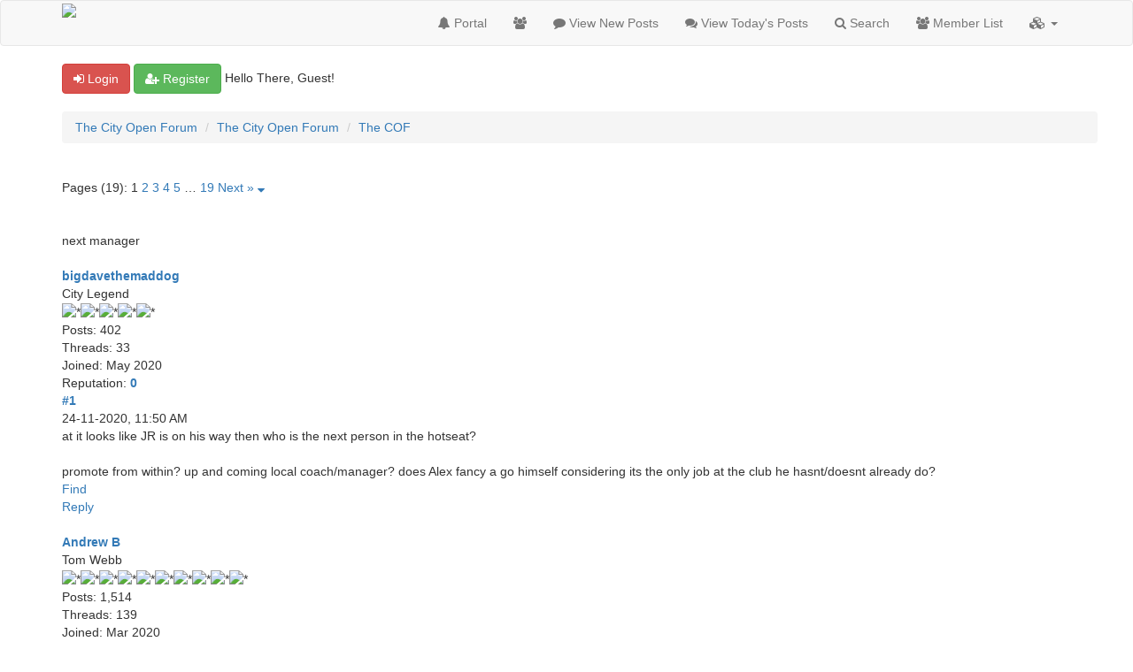

--- FILE ---
content_type: text/html; charset=UTF-8
request_url: http://thecityopenforum.co.uk/showthread.php?mode=linear&tid=456&pid=8488
body_size: 13856
content:
<!DOCTYPE html><!-- start: showthread -->
<html xml:lang="en" lang="en" xmlns="http://www.w3.org/1999/xhtml">
<head>
<title>next manager</title>
<!-- start: headerinclude -->
<link rel="alternate" type="application/rss+xml" title="Latest Threads (RSS 2.0)" href="https://thecityopenforum.co.uk/syndication.php" />
<link rel="alternate" type="application/atom+xml" title="Latest Threads (Atom 1.0)" href="https://thecityopenforum.co.uk/syndication.php?type=atom1.0" />
<link rel="shortcut icon" href="/favicon.ico" />
<meta http-equiv="Content-Type" content="text/html; charset=UTF-8" />
<meta name="viewport" content="width=device-width, initial-scale=1" />

<script type="text/javascript" src="https://thecityopenforum.co.uk/jscripts/jquery.js?ver=1821"></script>
<script type="text/javascript" src="https://maxcdn.bootstrapcdn.com/bootstrap/3.3.7/js/bootstrap.min.js"></script>
<script type="text/javascript" src="https://thecityopenforum.co.uk/jscripts/jquery.plugins.min.js?ver=1821"></script>
<script type="text/javascript" src="https://thecityopenforum.co.uk/jscripts/general.js?ver=1821"></script>
<script type="text/javascript" src="https://thecityopenforum.co.uk/images/js/tooltip.js"></script>

<link rel="stylesheet" href="https://maxcdn.bootstrapcdn.com/bootstrap/3.3.7/css/bootstrap.min.css" />
<link href='https://fonts.googleapis.com/css?family=Droid+Sans' rel='stylesheet' type='text/css' />
<link rel="stylesheet" href="https://maxcdn.bootstrapcdn.com/font-awesome/4.7.0/css/font-awesome.min.css" />

<link type="text/css" rel="stylesheet" href="https://thecityopenforum.co.uk/cache/themes/theme4/global.css?t=1583357563" />
<link type="text/css" rel="stylesheet" href="https://thecityopenforum.co.uk/cache/themes/theme4/css3.css?t=1583357563" />
<link type="text/css" rel="stylesheet" href="https://thecityopenforum.co.uk/cache/themes/theme4/responsive.css?t=1583357563" />
<link type="text/css" rel="stylesheet" href="https://thecityopenforum.co.uk/cache/themes/theme4/star_ratings.css?t=1583357563" />
<link type="text/css" rel="stylesheet" href="https://thecityopenforum.co.uk/cache/themes/theme4/showthread.css?t=1583357563" />
<link type="text/css" rel="stylesheet" href="https://thecityopenforum.co.uk/cache/themes/theme4/yellow.css?t=1583357563" />




<script type="text/javascript">
jQuery(document).on('click', '.panel-heading span.clickable', function(e){
    var jQuerythis = jQuery(this);
	if(!jQuerythis.hasClass('panel-collapsed')) {
		jQuerythis.parents('.panel').find('.panel-body').slideUp();
		jQuerythis.addClass('panel-collapsed');
		jQuerythis.find('i').removeClass('glyphicon-chevron-up').addClass('glyphicon-chevron-down');
	} else {
		jQuerythis.parents('.panel').find('.panel-body').slideDown();
		jQuerythis.removeClass('panel-collapsed');
		jQuerythis.find('i').removeClass('glyphicon-chevron-down').addClass('glyphicon-chevron-up');
	}
})
</script>




<script type="text/javascript">
	lang.unknown_error = "An unknown error has occurred.";

	lang.select2_match = "One result is available, press enter to select it.";
	lang.select2_matches = "{1} results are available, use up and down arrow keys to navigate.";
	lang.select2_nomatches = "No matches found";
	lang.select2_inputtooshort_single = "Please enter one or more character";
	lang.select2_inputtooshort_plural = "Please enter {1} or more characters";
	lang.select2_inputtoolong_single = "Please delete one character";
	lang.select2_inputtoolong_plural = "Please delete {1} characters";
	lang.select2_selectiontoobig_single = "You can only select one item";
	lang.select2_selectiontoobig_plural = "You can only select {1} items";
	lang.select2_loadmore = "Loading more results&hellip;";
	lang.select2_searching = "Searching&hellip;";
	
	var templates = {
		modal: '<div class=\"modal\">\
	<div style=\"overflow-y: auto; max-height: 400px;\">\
		<table border=\"0\" cellspacing=\"0\" cellpadding=\"5\" class=\"tborder\">\
			<tr>\
				<td class=\"thead\"><strong>__title__</strong></td>\
			</tr>\
			<tr>\
				<td class=\"trow1\">__message__</td>\
			</tr>\
			<tr>\
				<td class=\"tfoot\">\
					<div style=\"text-align: center\" class=\"modal_buttons\">__buttons__</div>\
				</td>\
			</tr>\
		</table>\
	</div>\
</div>',
		modal_button: '<input type=\"submit\" class=\"button\" value=\"__title__\"/>&nbsp;'
	};
	
	var cookieSecureFlag = "0";
	var cookieDomain = ".thecityopenforum.co.uk";
	var cookiePath = "/";
	var cookiePrefix = "";
	var deleteevent_confirm = "Are you sure you want to delete this event?";
	var removeattach_confirm = "Are you sure you want to remove the selected attachment from this post?";
	var loading_text = 'Loading. <br />Please Wait&hellip;';
	var saving_changes = 'Saving changes&hellip;';
	var use_xmlhttprequest = "1";
	var my_post_key = "0bd8e9fbbadc0ff0f57bc3b0e21b39d8";
	var rootpath = "https://thecityopenforum.co.uk";
	var imagepath = "https://thecityopenforum.co.uk/images";
  	var yes_confirm = "Yes";
	var no_confirm = "No";
	var MyBBEditor = null;
	var spinner_image = "https://thecityopenforum.co.uk/images/spinner.gif";
	var spinner = "<img src='" + spinner_image +"' alt='' />";
	var modal_zindex = 9999;
</script>
<!-- end: headerinclude -->
<script>
<!--
	var quickdelete_confirm = "Are you sure you want to delete this post?";
	var quickrestore_confirm = "Are you sure you want to restore this post?";
	var allowEditReason = "1";
	lang.save_changes = "Save Changes";
	lang.cancel_edit = "Cancel Edit";
	lang.quick_edit_update_error = "There was an error editing your reply:";
	lang.quick_reply_post_error = "There was an error posting your reply:";
	lang.quick_delete_error = "There was an error deleting your reply:";
	lang.quick_delete_success = "The post was deleted successfully.";
	lang.quick_delete_thread_success = "The thread was deleted successfully.";
	lang.quick_restore_error = "There was an error restoring your reply:";
	lang.quick_restore_success = "The post was restored successfully.";
	lang.editreason = "Edit Reason";
// -->
</script>
<!-- jeditable (jquery) -->
<script src="https://thecityopenforum.co.uk/jscripts/report.js?ver=1820"></script>
<script src="https://thecityopenforum.co.uk/jscripts/jeditable/jeditable.min.js"></script>
<script src="https://thecityopenforum.co.uk/jscripts/thread.js?ver=1822"></script>
</head>
<body>
	<!-- start: header -->
<header>
<div class="navbar navbar-default">
     <div class="container">
          <div class="navbar-header">
               <button type="button" class="navbar-toggle" data-toggle="collapse" data-target=".navbar-ex1-collapse" aria-label="">
               <span class="icon-bar"></span>
               <span class="icon-bar"></span>
               <span class="icon-bar"></span> 
               </button>
			  
			  <div class="navbar-header scaleimages">
				  <!--<a class="navbar-brand" href="https://thecityopenforum.co.uk">BootBB</a>-->
				  <a class="" href="https://thecityopenforum.co.uk/"><img src="https://thecityopenforum.co.uk/images/City_Open_Forum_Yellow_and_Red.png" /></a>
			  
			  </div>
          </div>
          <div class="collapse navbar-collapse navbar-ex1-collapse">
			  <ul class="nav navbar-nav navbar-right">
				  <li id="nav-portal"><a href="https://thecityopenforum.co.uk/portal.php"><i class="fa fa-bell"></i> Portal</a></li>
               <li id="nav-forums"><a href="https://thecityopenforum.co.uk/index.php"><i class="fa fa-group"></i> </a></li>
				<li><a href="https://thecityopenforum.co.uk/search.php?action=getnew"><i class="fa fa-comment"></i> View New Posts</a></li>
            	<li><a href="https://thecityopenforum.co.uk/search.php?action=getdaily"><i class="fa fa-comments"></i> View Today's Posts</a></li>
               <li id="nav-search"><a href="https://thecityopenforum.co.uk/search.php"><i class="fa fa-search"></i> Search</a></li>
               <li id="nav-member"><a href="https://thecityopenforum.co.uk/memberlist.php"><i class="fa fa-users"></i> Member List</a></li>
				  
<li class="dropdown">
          <a href="#" class="dropdown-toggle" data-toggle="dropdown" role="button" aria-expanded="false"><i class="fa fa-cubes"></i>  <span class="caret"></span></a>
          <ul class="dropdown-menu" role="menu">
			  <li id="nav-help"><a href="https://thecityopenforum.co.uk/misc.php?action=help"><i class="fa fa-life-bouy"></i> Help</a></li>
			  <li class="divider"></li>
			  <li id="nav-calendar"><a href="https://thecityopenforum.co.uk/calendar.php"><i class="fa fa-calendar"></i> Calendar</a></li>
          </ul>
</li> 
</ul>
  
          </div>
     </div>
</div>
</header>


<div id="container">
	<a name="top" id="top"></a>
		<div id="header">
			<div id="panel">
				<div class="upper">
					<div class="container">

						<!-- start: header_welcomeblock_guest -->
<span><a href="https://thecityopenforum.co.uk/member.php?action=login" onclick="$('#quick_login').modal({ fadeDuration: 250, keepelement: true }); return false;" class="login btn btn-danger" style="color: #fff;"><i class="fa fa-sign-in"></i> Login</a> <a href="https://thecityopenforum.co.uk/member.php?action=register" class="register btn btn-success" style="color: #fff;"><i class="fa fa-user-plus"></i> Register</a></span>

<span class="float_right hidden-xs">Hello There, Guest!</span>

<br class="clearfix" />
	

				<div class="modal" id="quick_login" style="display: none;">
					<form method="post" action="https://thecityopenforum.co.uk/member.php">
						<input name="my_post_key" type="hidden" value="0bd8e9fbbadc0ff0f57bc3b0e21b39d8" />
						<input name="action" type="hidden" value="do_login" />
						<input name="url" type="hidden" value="" />
						<input name="quick_login" type="hidden" value="1" />
						<table width="100%" cellspacing="0" cellpadding="0" border="0" class="tborder">
							<tr>
								<td class="thead" colspan="2"><strong>Login</strong></td>
							</tr>
							<tr>
								<td class="trow1" width="25%"><strong>Username:</strong></td>
								<td class="trow1"><input name="quick_username" id="quick_login_username" type="text" value="" class="textbox initial_focus" /></td>
							</tr>
							<tr>
								<td class="trow2"><strong>Password:</strong></td>
								<td class="trow2">
									<input name="quick_password" id="quick_login_password" type="password" value="" class="textbox" /> <a href="https://thecityopenforum.co.uk/member.php?action=lostpw" class="lost_password">Lost Password?</a>
								</td>
							</tr>
							<tr>
								<td class="trow1">&nbsp;</td>
								<td class="trow1 remember_me">
									<input name="quick_remember" id="quick_login_remember" type="checkbox" value="yes" class="checkbox" checked="checked" />
									<label for="quick_login_remember">Remember me</label>
								</td>
							</tr>
							<tr>
								<td class="trow2" colspan="2">
									<div align="center"><input name="submit" type="submit" class="button" value="Login" /></div>
								</td>
							</tr>
						</table>
					</form>
				</div>
				<script type="text/javascript">
					$("#quick_login input[name='url']").val($(location).attr('href'));
				</script>
<!-- end: header_welcomeblock_guest -->
					
					</div>
			</div>
			</div>
	</div>
			</div>
               
				   
                <main class="container">
				<br />
                 <!-- start: nav -->
<ol class="breadcrumb container"><!-- start: nav_bit -->
<li><a href="https://thecityopenforum.co.uk/index.php">The City Open Forum</a></li>
<!-- end: nav_bit --><!-- start: nav_bit -->
<li><a href="forumdisplay.php?fid=1">The City Open Forum</a></li>
<!-- end: nav_bit --><!-- start: nav_bit -->
<li><a href="forumdisplay.php?fid=2&amp;page=91">The COF</a></li>
<!-- end: nav_bit --><!-- start: nav_sep_active -->

<!-- end: nav_sep_active --></ol>
<!-- end: nav -->
				
				
				
				
				
				
<!-- end: header -->
	
	
	<div class="float_left">
		<!-- start: multipage -->
<div class="pagination">
<span class="pages">Pages (19):</span>
<!-- start: multipage_page_current -->
 <span class="pagination_current">1</span>
<!-- end: multipage_page_current --><!-- start: multipage_page -->
<a href="showthread.php?tid=456&amp;page=2" class="pagination_page">2</a>
<!-- end: multipage_page --><!-- start: multipage_page -->
<a href="showthread.php?tid=456&amp;page=3" class="pagination_page">3</a>
<!-- end: multipage_page --><!-- start: multipage_page -->
<a href="showthread.php?tid=456&amp;page=4" class="pagination_page">4</a>
<!-- end: multipage_page --><!-- start: multipage_page -->
<a href="showthread.php?tid=456&amp;page=5" class="pagination_page">5</a>
<!-- end: multipage_page --><!-- start: multipage_end -->
&hellip;  <a href="showthread.php?tid=456&amp;page=19" class="pagination_last">19</a>
<!-- end: multipage_end --><!-- start: multipage_nextpage -->
<a href="showthread.php?tid=456&amp;page=2" class="pagination_next">Next &raquo;</a>
<!-- end: multipage_nextpage --><!-- start: multipage_jump_page -->
<div class="popup_menu drop_go_page" style="display: none;">
	<form action="showthread.php?tid=456" method="post">
		<label>Jump to page:</label> <input type="text" class="textbox" name="page" value="1" size="4" />
		<input type="submit" class="button" value="Go" />
	</form>
</div>
<a href="javascript:;" class="go_page" title="Jump to page"><i class="fa fa-sort-down"></i></a>&nbsp;
<script type="text/javascript">
	var go_page = 'go_page_' + $(".go_page").length;
	$(".go_page").last().attr('id', go_page);
	$(".drop_go_page").last().attr('id', go_page + '_popup');
	$('#' + go_page).popupMenu(false).on('click', function() {
		var drop_go_page = $(this).prev('.drop_go_page');
		if (drop_go_page.is(':visible')) {
			drop_go_page.find('.textbox').trigger('focus');
		}
	});
</script>
<!-- end: multipage_jump_page -->
</div>
<!-- end: multipage -->
	</div>
	<div class="float_right">
		
	</div>
	<br class="clear" />
	<div class="tborder tfixed clear">
		<div class="thead">
				<div class="float_right">
					<span class="smalltext"><a href="javascript:void(0)" id="thread_modes"></a></span>
				</div>
				
					next manager
			</div>
	</div>
<div id="posts_container">
	<div id="posts">
		<!-- start: postbit -->

<a id="pid8488"></a>
<div class="post " style="" id="post_8488">
<div class="post_author">
	<!-- start: postbit_avatar -->
<div class="postbit_avatar author_avatar"><a href="member.php?action=profile&amp;uid=156"><img src="https://thecityopenforum.co.uk/images/default_avatar.png" alt="" width="80" height="80" /></a></div>
<!-- end: postbit_avatar -->
	<div class="author_information">
			<strong><span class="largetext"><a href="https://thecityopenforum.co.uk/member.php?action=profile&amp;uid=156">bigdavethemaddog</a></span></strong> <!-- start: postbit_offline -->
<span class="online_status status_offline" title="Offline"></span>
<!-- end: postbit_offline --><br />
			<span class="smalltext">
				City Legend<br />
				<span class="postbit_userstars"><img src="https://thecityopenforum.co.uk/images/star.png" alt="*" /><img src="https://thecityopenforum.co.uk/images/star.png" alt="*" /><img src="https://thecityopenforum.co.uk/images/star.png" alt="*" /><img src="https://thecityopenforum.co.uk/images/star.png" alt="*" /><img src="https://thecityopenforum.co.uk/images/star.png" alt="*" /><br /></span>
				
			</span>
	</div>
	<div class="author_statistics">
		<!-- start: postbit_author_user -->
	Posts: 402<br />
	Threads: 33<br />
	Joined: May 2020
	<!-- start: postbit_reputation -->
<br />Reputation: <!-- start: postbit_reputation_formatted_link -->
<a href="reputation.php?uid=156"><strong class="reputation_neutral">0</strong></a>
<!-- end: postbit_reputation_formatted_link -->
<!-- end: postbit_reputation --><br />
<!-- end: postbit_author_user -->
		<span class="smalltext"></span>
	</div>
</div>
<div class="post_content">
	<div class="post_head">
		<!-- start: postbit_posturl -->
<div class="float_right" style="vertical-align: top">
<strong><a href="showthread.php?tid=456&amp;pid=8488#pid8488" title="next manager">#1</a></strong>

</div>
<!-- end: postbit_posturl -->
		
		<h1 aria-label="Post: 1 by bigdavethemaddog" style="display:inline;font-size:9px;"><!-- helps navigation for screen readers --></h1>
		<span class="post_date">24-11-2020, 11:50 AM </span>
		
	</div>
	<div class="post_body scaleimages" id="pid_8488">
		at it looks like JR is on his way then who is the next person in the hotseat?<br />
<br />
promote from within? up and coming local coach/manager? does Alex fancy a go himself considering its the only job at the club he hasnt/doesnt already do?

	</div>
	
	
	<div class="post_meta" id="post_meta_8488">
		
		<div class="post_edit align_right smalltext float_right" id="edited_by_8488"></div>
	</div>
	
	
</div>
<div class="post_controls">
	<div class="postbit_buttons author_buttons float_left">
		<!-- start: postbit_find -->
<a href="search.php?action=finduser&amp;uid=156" title="Find all posts by this user" class="postbit_find"><span>Find</span></a>
<!-- end: postbit_find -->
	</div>
	<div class="postbit_buttons post_management_buttons float_right">
		<!-- start: postbit_quote -->
<a href="newreply.php?tid=456&amp;replyto=8488" title="Quote this message in a reply" class="postbit_quote postbit_mirage"><span>Reply</span></a>
<!-- end: postbit_quote -->
	</div>
</div>
</div>
<!-- end: postbit --><!-- start: postbit -->

<a id="pid8492"></a>
<div class="post " style="" id="post_8492">
<div class="post_author">
	<!-- start: postbit_avatar -->
<div class="postbit_avatar author_avatar"><a href="member.php?action=profile&amp;uid=7"><img src="https://thecityopenforum.co.uk/uploads/avatars/avatar_7.jpg?dateline=1609698755" alt="" width="80" height="69" /></a></div>
<!-- end: postbit_avatar -->
	<div class="author_information">
			<strong><span class="largetext"><a href="https://thecityopenforum.co.uk/member.php?action=profile&amp;uid=7">Andrew B</a></span></strong> <!-- start: postbit_offline -->
<span class="online_status status_offline" title="Offline"></span>
<!-- end: postbit_offline --><br />
			<span class="smalltext">
				Tom Webb<br />
				<span class="postbit_userstars"><img src="https://thecityopenforum.co.uk/images/star.png" alt="*" /><img src="https://thecityopenforum.co.uk/images/star.png" alt="*" /><img src="https://thecityopenforum.co.uk/images/star.png" alt="*" /><img src="https://thecityopenforum.co.uk/images/star.png" alt="*" /><img src="https://thecityopenforum.co.uk/images/star.png" alt="*" /><img src="https://thecityopenforum.co.uk/images/star.png" alt="*" /><img src="https://thecityopenforum.co.uk/images/star.png" alt="*" /><img src="https://thecityopenforum.co.uk/images/star.png" alt="*" /><img src="https://thecityopenforum.co.uk/images/star.png" alt="*" /><img src="https://thecityopenforum.co.uk/images/star.png" alt="*" /><br /></span>
				
			</span>
	</div>
	<div class="author_statistics">
		<!-- start: postbit_author_user -->
	Posts: 1,514<br />
	Threads: 139<br />
	Joined: Mar 2020
	<!-- start: postbit_reputation -->
<br />Reputation: <!-- start: postbit_reputation_formatted_link -->
<a href="reputation.php?uid=7"><strong class="reputation_neutral">0</strong></a>
<!-- end: postbit_reputation_formatted_link -->
<!-- end: postbit_reputation --><br />
<!-- end: postbit_author_user -->
		<span class="smalltext"></span>
	</div>
</div>
<div class="post_content">
	<div class="post_head">
		<!-- start: postbit_posturl -->
<div class="float_right" style="vertical-align: top">
<strong><a href="showthread.php?tid=456&amp;pid=8492#pid8492" title="RE: next manager">#2</a></strong>

</div>
<!-- end: postbit_posturl -->
		
		<h1 aria-label="Post: 2 by Andrew B" style="display:inline;font-size:9px;"><!-- helps navigation for screen readers --></h1>
		<span class="post_date">24-11-2020, 12:05 PM </span>
		
	</div>
	<div class="post_body scaleimages" id="pid_8492">
		As I wrote on other thread, Steve Coterill. Did well at C********m, managed Championship Clubs. Been in bad health, now wants to get back into football. Must have quite a few contacts.<br />
   Likes developing young players. If we could afford him/if he would be interested.

	</div>
	
	<!-- start: postbit_signature -->
<div class="postbit_signature signature scaleimages">
<hr />Andrew Adebowale, Hannah, Hoskins, Kirkup, Mainwaring, Tucker, Wollen.<br />
 Danny ANDREW, Jake ANDREWS.
</div>
<!-- end: postbit_signature -->
	<div class="post_meta" id="post_meta_8492">
		
		<div class="post_edit align_right smalltext float_right" id="edited_by_8492"></div>
	</div>
	
	
</div>
<div class="post_controls">
	<div class="postbit_buttons author_buttons float_left">
		<!-- start: postbit_find -->
<a href="search.php?action=finduser&amp;uid=7" title="Find all posts by this user" class="postbit_find"><span>Find</span></a>
<!-- end: postbit_find -->
	</div>
	<div class="postbit_buttons post_management_buttons float_right">
		<!-- start: postbit_quote -->
<a href="newreply.php?tid=456&amp;replyto=8492" title="Quote this message in a reply" class="postbit_quote postbit_mirage"><span>Reply</span></a>
<!-- end: postbit_quote -->
	</div>
</div>
</div>
<!-- end: postbit --><!-- start: postbit -->

<a id="pid8494"></a>
<div class="post " style="" id="post_8494">
<div class="post_author">
	<!-- start: postbit_avatar -->
<div class="postbit_avatar author_avatar"><a href="member.php?action=profile&amp;uid=46"><img src="https://thecityopenforum.co.uk/uploads/avatars/avatar_46.jpg?dateline=1583527736" alt="" width="59" height="80" /></a></div>
<!-- end: postbit_avatar -->
	<div class="author_information">
			<strong><span class="largetext"><a href="https://thecityopenforum.co.uk/member.php?action=profile&amp;uid=46"><s>Neil</s></a></span></strong> <!-- start: postbit_offline -->
<span class="online_status status_offline" title="Offline"></span>
<!-- end: postbit_offline --><br />
			<span class="smalltext">
				Banned<br />
				<span class="postbit_userstars"></span>
				
			</span>
	</div>
	<div class="author_statistics">
		<!-- start: postbit_author_user -->
	Posts: 7,775<br />
	Threads: 514<br />
	Joined: Mar 2020
	<br />
<!-- end: postbit_author_user -->
		<span class="smalltext"></span>
	</div>
</div>
<div class="post_content">
	<div class="post_head">
		<!-- start: postbit_posturl -->
<div class="float_right" style="vertical-align: top">
<strong><a href="showthread.php?tid=456&amp;pid=8494#pid8494" title="RE: next manager">#3</a></strong>

</div>
<!-- end: postbit_posturl -->
		
		<h1 aria-label="Post: 3 by Neil" style="display:inline;font-size:9px;"><!-- helps navigation for screen readers --></h1>
		<span class="post_date">24-11-2020, 12:22 PM </span>
		
	</div>
	<div class="post_body scaleimages" id="pid_8494">
		Needs to be someone who the players are impressed by to keep them happy.

	</div>
	
	
	<div class="post_meta" id="post_meta_8494">
		
		<div class="post_edit align_right smalltext float_right" id="edited_by_8494"></div>
	</div>
	
	
</div>
<div class="post_controls">
	<div class="postbit_buttons author_buttons float_left">
		<!-- start: postbit_find -->
<a href="search.php?action=finduser&amp;uid=46" title="Find all posts by this user" class="postbit_find"><span>Find</span></a>
<!-- end: postbit_find -->
	</div>
	<div class="postbit_buttons post_management_buttons float_right">
		<!-- start: postbit_quote -->
<a href="newreply.php?tid=456&amp;replyto=8494" title="Quote this message in a reply" class="postbit_quote postbit_mirage"><span>Reply</span></a>
<!-- end: postbit_quote -->
	</div>
</div>
</div>
<!-- end: postbit --><!-- start: postbit -->

<a id="pid8497"></a>
<div class="post " style="" id="post_8497">
<div class="post_author">
	<!-- start: postbit_avatar -->
<div class="postbit_avatar author_avatar"><a href="member.php?action=profile&amp;uid=9"><img src="https://thecityopenforum.co.uk/uploads/avatars/avatar_9.png?dateline=1584008078" alt="" width="80" height="60" /></a></div>
<!-- end: postbit_avatar -->
	<div class="author_information">
			<strong><span class="largetext"><a href="https://thecityopenforum.co.uk/member.php?action=profile&amp;uid=9">Si Robin</a></span></strong> <!-- start: postbit_offline -->
<span class="online_status status_offline" title="Offline"></span>
<!-- end: postbit_offline --><br />
			<span class="smalltext">
				City Legend<br />
				<span class="postbit_userstars"><img src="https://thecityopenforum.co.uk/images/star.png" alt="*" /><img src="https://thecityopenforum.co.uk/images/star.png" alt="*" /><img src="https://thecityopenforum.co.uk/images/star.png" alt="*" /><img src="https://thecityopenforum.co.uk/images/star.png" alt="*" /><img src="https://thecityopenforum.co.uk/images/star.png" alt="*" /><br /></span>
				
			</span>
	</div>
	<div class="author_statistics">
		<!-- start: postbit_author_user -->
	Posts: 486<br />
	Threads: 3<br />
	Joined: Mar 2020
	<!-- start: postbit_reputation -->
<br />Reputation: <!-- start: postbit_reputation_formatted_link -->
<a href="reputation.php?uid=9"><strong class="reputation_neutral">0</strong></a>
<!-- end: postbit_reputation_formatted_link -->
<!-- end: postbit_reputation --><br />
<!-- end: postbit_author_user -->
		<span class="smalltext"></span>
	</div>
</div>
<div class="post_content">
	<div class="post_head">
		<!-- start: postbit_posturl -->
<div class="float_right" style="vertical-align: top">
<strong><a href="showthread.php?tid=456&amp;pid=8497#pid8497" title="RE: next manager">#4</a></strong>

</div>
<!-- end: postbit_posturl -->
		
		<h1 aria-label="Post: 4 by Si Robin" style="display:inline;font-size:9px;"><!-- helps navigation for screen readers --></h1>
		<span class="post_date">24-11-2020, 12:58 PM </span>
		
	</div>
	<div class="post_body scaleimages" id="pid_8497">
		If you're offering more money than Bath, you could do a lot worse than Jerry Gill.  Relatively local and someone a lot of Robins fans were touting before Duff was appointed.

	</div>
	
	
	<div class="post_meta" id="post_meta_8497">
		
		<div class="post_edit align_right smalltext float_right" id="edited_by_8497"></div>
	</div>
	
	
</div>
<div class="post_controls">
	<div class="postbit_buttons author_buttons float_left">
		<!-- start: postbit_find -->
<a href="search.php?action=finduser&amp;uid=9" title="Find all posts by this user" class="postbit_find"><span>Find</span></a>
<!-- end: postbit_find -->
	</div>
	<div class="postbit_buttons post_management_buttons float_right">
		<!-- start: postbit_quote -->
<a href="newreply.php?tid=456&amp;replyto=8497" title="Quote this message in a reply" class="postbit_quote postbit_mirage"><span>Reply</span></a>
<!-- end: postbit_quote -->
	</div>
</div>
</div>
<!-- end: postbit --><!-- start: postbit -->

<a id="pid8500"></a>
<div class="post " style="" id="post_8500">
<div class="post_author">
	<!-- start: postbit_avatar -->
<div class="postbit_avatar author_avatar"><a href="member.php?action=profile&amp;uid=24"><img src="https://thecityopenforum.co.uk/images/default_avatar.png" alt="" width="80" height="80" /></a></div>
<!-- end: postbit_avatar -->
	<div class="author_information">
			<strong><span class="largetext"><a href="https://thecityopenforum.co.uk/member.php?action=profile&amp;uid=24">Citygull</a></span></strong> <!-- start: postbit_offline -->
<span class="online_status status_offline" title="Offline"></span>
<!-- end: postbit_offline --><br />
			<span class="smalltext">
				Tom Webb<br />
				<span class="postbit_userstars"><img src="https://thecityopenforum.co.uk/images/star.png" alt="*" /><img src="https://thecityopenforum.co.uk/images/star.png" alt="*" /><img src="https://thecityopenforum.co.uk/images/star.png" alt="*" /><img src="https://thecityopenforum.co.uk/images/star.png" alt="*" /><img src="https://thecityopenforum.co.uk/images/star.png" alt="*" /><img src="https://thecityopenforum.co.uk/images/star.png" alt="*" /><img src="https://thecityopenforum.co.uk/images/star.png" alt="*" /><img src="https://thecityopenforum.co.uk/images/star.png" alt="*" /><img src="https://thecityopenforum.co.uk/images/star.png" alt="*" /><img src="https://thecityopenforum.co.uk/images/star.png" alt="*" /><br /></span>
				
			</span>
	</div>
	<div class="author_statistics">
		<!-- start: postbit_author_user -->
	Posts: 1,231<br />
	Threads: 50<br />
	Joined: Mar 2020
	<!-- start: postbit_reputation -->
<br />Reputation: <!-- start: postbit_reputation_formatted_link -->
<a href="reputation.php?uid=24"><strong class="reputation_positive">2</strong></a>
<!-- end: postbit_reputation_formatted_link -->
<!-- end: postbit_reputation --><br />
<!-- end: postbit_author_user -->
		<span class="smalltext"></span>
	</div>
</div>
<div class="post_content">
	<div class="post_head">
		<!-- start: postbit_posturl -->
<div class="float_right" style="vertical-align: top">
<strong><a href="showthread.php?tid=456&amp;pid=8500#pid8500" title="RE: next manager">#5</a></strong>

</div>
<!-- end: postbit_posturl -->
		
		<h1 aria-label="Post: 5 by Citygull" style="display:inline;font-size:9px;"><!-- helps navigation for screen readers --></h1>
		<span class="post_date">24-11-2020, 01:14 PM </span>
		
	</div>
	<div class="post_body scaleimages" id="pid_8500">
		<blockquote class="mycode_quote"><cite><span> (24-11-2020, 12:22 PM)</span>Neil Wrote: <a href="https://thecityopenforum.co.uk/showthread.php?pid=8494#pid8494" class="quick_jump">&nbsp;</a></cite>Needs to be someone who the players are impressed by to keep them happy.</blockquote>Agreed. And vice-versa: last thing we want is someone who starts rebuilding the team disrupting what they've achieved so far.  Having said that, Tim Flowers doesn't seem to have found a job since Macclesfield went belly up.  Assuming Daly Gunning and Carline (and anyone else who's played under him) approved, he's be a high profile appointment.<br />
<br />
PS- it's official <a href="https://www.gloucestercityafc.com/news/james-rowe-leaves-gloucester-city/" target="_blank" rel="noopener" class="mycode_url">https://www.gloucestercityafc.com/news/j...ster-city/</a><br />
Adie Mings and Tom Webb assisting!

	</div>
	
	
	<div class="post_meta" id="post_meta_8500">
		
		<div class="post_edit align_right smalltext float_right" id="edited_by_8500"><!-- start: postbit_editedby -->
<div class="edited_post postbit_edited postbit_editedby postbit_editedpost">(This post was last modified: 24-11-2020, 01:19 PM by <a href="https://thecityopenforum.co.uk/member.php?action=profile&amp;uid=24">Citygull</a>.)</div>
<!-- end: postbit_editedby --></div>
	</div>
	
	
</div>
<div class="post_controls">
	<div class="postbit_buttons author_buttons float_left">
		<!-- start: postbit_find -->
<a href="search.php?action=finduser&amp;uid=24" title="Find all posts by this user" class="postbit_find"><span>Find</span></a>
<!-- end: postbit_find -->
	</div>
	<div class="postbit_buttons post_management_buttons float_right">
		<!-- start: postbit_quote -->
<a href="newreply.php?tid=456&amp;replyto=8500" title="Quote this message in a reply" class="postbit_quote postbit_mirage"><span>Reply</span></a>
<!-- end: postbit_quote -->
	</div>
</div>
</div>
<!-- end: postbit --><!-- start: postbit -->

<a id="pid8505"></a>
<div class="post " style="" id="post_8505">
<div class="post_author">
	<!-- start: postbit_avatar -->
<div class="postbit_avatar author_avatar"><a href="member.php?action=profile&amp;uid=157"><img src="https://thecityopenforum.co.uk/images/default_avatar.png" alt="" width="80" height="80" /></a></div>
<!-- end: postbit_avatar -->
	<div class="author_information">
			<strong><span class="largetext"><a href="https://thecityopenforum.co.uk/member.php?action=profile&amp;uid=157">Kengreen</a></span></strong> <!-- start: postbit_offline -->
<span class="online_status status_offline" title="Offline"></span>
<!-- end: postbit_offline --><br />
			<span class="smalltext">
				Tom Webb<br />
				<span class="postbit_userstars"><img src="https://thecityopenforum.co.uk/images/star.png" alt="*" /><img src="https://thecityopenforum.co.uk/images/star.png" alt="*" /><img src="https://thecityopenforum.co.uk/images/star.png" alt="*" /><img src="https://thecityopenforum.co.uk/images/star.png" alt="*" /><img src="https://thecityopenforum.co.uk/images/star.png" alt="*" /><img src="https://thecityopenforum.co.uk/images/star.png" alt="*" /><img src="https://thecityopenforum.co.uk/images/star.png" alt="*" /><img src="https://thecityopenforum.co.uk/images/star.png" alt="*" /><img src="https://thecityopenforum.co.uk/images/star.png" alt="*" /><img src="https://thecityopenforum.co.uk/images/star.png" alt="*" /><br /></span>
				
			</span>
	</div>
	<div class="author_statistics">
		<!-- start: postbit_author_user -->
	Posts: 583<br />
	Threads: 2<br />
	Joined: May 2020
	<!-- start: postbit_reputation -->
<br />Reputation: <!-- start: postbit_reputation_formatted_link -->
<a href="reputation.php?uid=157"><strong class="reputation_neutral">0</strong></a>
<!-- end: postbit_reputation_formatted_link -->
<!-- end: postbit_reputation --><br />
<!-- end: postbit_author_user -->
		<span class="smalltext"></span>
	</div>
</div>
<div class="post_content">
	<div class="post_head">
		<!-- start: postbit_posturl -->
<div class="float_right" style="vertical-align: top">
<strong><a href="showthread.php?tid=456&amp;pid=8505#pid8505" title="RE: next manager">#6</a></strong>

</div>
<!-- end: postbit_posturl -->
		
		<h1 aria-label="Post: 6 by Kengreen" style="display:inline;font-size:9px;"><!-- helps navigation for screen readers --></h1>
		<span class="post_date">24-11-2020, 01:44 PM </span>
		
	</div>
	<div class="post_body scaleimages" id="pid_8505">
		I believe Marc Richards and Chris Todd are on the shortlist.

	</div>
	
	
	<div class="post_meta" id="post_meta_8505">
		
		<div class="post_edit align_right smalltext float_right" id="edited_by_8505"></div>
	</div>
	
	
</div>
<div class="post_controls">
	<div class="postbit_buttons author_buttons float_left">
		<!-- start: postbit_find -->
<a href="search.php?action=finduser&amp;uid=157" title="Find all posts by this user" class="postbit_find"><span>Find</span></a>
<!-- end: postbit_find -->
	</div>
	<div class="postbit_buttons post_management_buttons float_right">
		<!-- start: postbit_quote -->
<a href="newreply.php?tid=456&amp;replyto=8505" title="Quote this message in a reply" class="postbit_quote postbit_mirage"><span>Reply</span></a>
<!-- end: postbit_quote -->
	</div>
</div>
</div>
<!-- end: postbit --><!-- start: postbit -->

<a id="pid8506"></a>
<div class="post " style="" id="post_8506">
<div class="post_author">
	<!-- start: postbit_avatar -->
<div class="postbit_avatar author_avatar"><a href="member.php?action=profile&amp;uid=71"><img src="https://thecityopenforum.co.uk/uploads/avatars/avatar_71.png?dateline=1737826940" alt="" width="80" height="53" /></a></div>
<!-- end: postbit_avatar -->
	<div class="author_information">
			<strong><span class="largetext"><a href="https://thecityopenforum.co.uk/member.php?action=profile&amp;uid=71">SHANDY LOVE MACHINE</a></span></strong> <!-- start: postbit_offline -->
<span class="online_status status_offline" title="Offline"></span>
<!-- end: postbit_offline --><br />
			<span class="smalltext">
				Meditation is the new medication<br />
				<span class="postbit_userstars"><img src="https://thecityopenforum.co.uk/images/star.png" alt="*" /><img src="https://thecityopenforum.co.uk/images/star.png" alt="*" /><img src="https://thecityopenforum.co.uk/images/star.png" alt="*" /><img src="https://thecityopenforum.co.uk/images/star.png" alt="*" /><img src="https://thecityopenforum.co.uk/images/star.png" alt="*" /><img src="https://thecityopenforum.co.uk/images/star.png" alt="*" /><img src="https://thecityopenforum.co.uk/images/star.png" alt="*" /><img src="https://thecityopenforum.co.uk/images/star.png" alt="*" /><img src="https://thecityopenforum.co.uk/images/star.png" alt="*" /><img src="https://thecityopenforum.co.uk/images/star.png" alt="*" /><br /></span>
				
			</span>
	</div>
	<div class="author_statistics">
		<!-- start: postbit_author_user -->
	Posts: 2,201<br />
	Threads: 45<br />
	Joined: Mar 2020
	<!-- start: postbit_reputation -->
<br />Reputation: <!-- start: postbit_reputation_formatted_link -->
<a href="reputation.php?uid=71"><strong class="reputation_positive">3</strong></a>
<!-- end: postbit_reputation_formatted_link -->
<!-- end: postbit_reputation --><br />
<!-- end: postbit_author_user -->
		<span class="smalltext"></span>
	</div>
</div>
<div class="post_content">
	<div class="post_head">
		<!-- start: postbit_posturl -->
<div class="float_right" style="vertical-align: top">
<strong><a href="showthread.php?tid=456&amp;pid=8506#pid8506" title="RE: next manager">#7</a></strong>

</div>
<!-- end: postbit_posturl -->
		
		<h1 aria-label="Post: 7 by SHANDY LOVE MACHINE" style="display:inline;font-size:9px;"><!-- helps navigation for screen readers --></h1>
		<span class="post_date">24-11-2020, 01:47 PM </span>
		
	</div>
	<div class="post_body scaleimages" id="pid_8506">
		I don't think Cotterill would ever come here. He'd think we were beneath him, and even if he saw this as a challenge why would he want to risk a reputation after having earned his stripes and secured higher level management. He would never want to tarnish his deity status at the Robins either.<br />
<br />
Mark Yates, on the other hand, might be more interested

	</div>
	
	<!-- start: postbit_signature -->
<div class="postbit_signature signature scaleimages">
<hr /><span style="color: #ffff44;" class="mycode_color"><span style="font-size: xx-small;" class="mycode_size">Bloody hell, you've got good eyesight!</span></span>
</div>
<!-- end: postbit_signature -->
	<div class="post_meta" id="post_meta_8506">
		
		<div class="post_edit align_right smalltext float_right" id="edited_by_8506"></div>
	</div>
	
	
</div>
<div class="post_controls">
	<div class="postbit_buttons author_buttons float_left">
		<!-- start: postbit_find -->
<a href="search.php?action=finduser&amp;uid=71" title="Find all posts by this user" class="postbit_find"><span>Find</span></a>
<!-- end: postbit_find -->
	</div>
	<div class="postbit_buttons post_management_buttons float_right">
		<!-- start: postbit_quote -->
<a href="newreply.php?tid=456&amp;replyto=8506" title="Quote this message in a reply" class="postbit_quote postbit_mirage"><span>Reply</span></a>
<!-- end: postbit_quote -->
	</div>
</div>
</div>
<!-- end: postbit --><!-- start: postbit -->

<a id="pid8513"></a>
<div class="post " style="" id="post_8513">
<div class="post_author">
	<!-- start: postbit_avatar -->
<div class="postbit_avatar author_avatar"><a href="member.php?action=profile&amp;uid=12"><img src="https://thecityopenforum.co.uk/images/default_avatar.png" alt="" width="80" height="80" /></a></div>
<!-- end: postbit_avatar -->
	<div class="author_information">
			<strong><span class="largetext"><a href="https://thecityopenforum.co.uk/member.php?action=profile&amp;uid=12">Prorsum Semper</a></span></strong> <!-- start: postbit_offline -->
<span class="online_status status_offline" title="Offline"></span>
<!-- end: postbit_offline --><br />
			<span class="smalltext">
				Tom Webb<br />
				<span class="postbit_userstars"><img src="https://thecityopenforum.co.uk/images/star.png" alt="*" /><img src="https://thecityopenforum.co.uk/images/star.png" alt="*" /><img src="https://thecityopenforum.co.uk/images/star.png" alt="*" /><img src="https://thecityopenforum.co.uk/images/star.png" alt="*" /><img src="https://thecityopenforum.co.uk/images/star.png" alt="*" /><img src="https://thecityopenforum.co.uk/images/star.png" alt="*" /><img src="https://thecityopenforum.co.uk/images/star.png" alt="*" /><img src="https://thecityopenforum.co.uk/images/star.png" alt="*" /><img src="https://thecityopenforum.co.uk/images/star.png" alt="*" /><img src="https://thecityopenforum.co.uk/images/star.png" alt="*" /><br /></span>
				
			</span>
	</div>
	<div class="author_statistics">
		<!-- start: postbit_author_user -->
	Posts: 2,462<br />
	Threads: 85<br />
	Joined: Mar 2020
	<!-- start: postbit_reputation -->
<br />Reputation: <!-- start: postbit_reputation_formatted_link -->
<a href="reputation.php?uid=12"><strong class="reputation_positive">1</strong></a>
<!-- end: postbit_reputation_formatted_link -->
<!-- end: postbit_reputation --><br />
<!-- end: postbit_author_user -->
		<span class="smalltext"></span>
	</div>
</div>
<div class="post_content">
	<div class="post_head">
		<!-- start: postbit_posturl -->
<div class="float_right" style="vertical-align: top">
<strong><a href="showthread.php?tid=456&amp;pid=8513#pid8513" title="RE: next manager">#8</a></strong>

</div>
<!-- end: postbit_posturl -->
		
		<h1 aria-label="Post: 8 by Prorsum Semper" style="display:inline;font-size:9px;"><!-- helps navigation for screen readers --></h1>
		<span class="post_date">24-11-2020, 02:43 PM </span>
		
	</div>
	<div class="post_body scaleimages" id="pid_8513">
		<blockquote class="mycode_quote"><cite><span> (24-11-2020, 12:58 PM)</span>Si Robin Wrote: <a href="https://thecityopenforum.co.uk/showthread.php?pid=8497#pid8497" class="quick_jump">&nbsp;</a></cite>If you're offering more money than Bath, you could do a lot worse than Jerry Gill.  Relatively local and someone a lot of Robins fans were touting before Duff was appointed.</blockquote>Bath are second bottom, no thanks!!

	</div>
	
	
	<div class="post_meta" id="post_meta_8513">
		
		<div class="post_edit align_right smalltext float_right" id="edited_by_8513"></div>
	</div>
	
	
</div>
<div class="post_controls">
	<div class="postbit_buttons author_buttons float_left">
		<!-- start: postbit_find -->
<a href="search.php?action=finduser&amp;uid=12" title="Find all posts by this user" class="postbit_find"><span>Find</span></a>
<!-- end: postbit_find -->
	</div>
	<div class="postbit_buttons post_management_buttons float_right">
		<!-- start: postbit_quote -->
<a href="newreply.php?tid=456&amp;replyto=8513" title="Quote this message in a reply" class="postbit_quote postbit_mirage"><span>Reply</span></a>
<!-- end: postbit_quote -->
	</div>
</div>
</div>
<!-- end: postbit --><!-- start: postbit -->

<a id="pid8514"></a>
<div class="post " style="" id="post_8514">
<div class="post_author">
	<!-- start: postbit_avatar -->
<div class="postbit_avatar author_avatar"><a href="member.php?action=profile&amp;uid=19"><img src="https://thecityopenforum.co.uk/uploads/avatars/avatar_19.jpeg?dateline=1584519752" alt="" width="80" height="74" /></a></div>
<!-- end: postbit_avatar -->
	<div class="author_information">
			<strong><span class="largetext"><a href="https://thecityopenforum.co.uk/member.php?action=profile&amp;uid=19">OldDirtyGlasses</a></span></strong> <!-- start: postbit_offline -->
<span class="online_status status_offline" title="Offline"></span>
<!-- end: postbit_offline --><br />
			<span class="smalltext">
				Tom Webb<br />
				<span class="postbit_userstars"><img src="https://thecityopenforum.co.uk/images/star.png" alt="*" /><img src="https://thecityopenforum.co.uk/images/star.png" alt="*" /><img src="https://thecityopenforum.co.uk/images/star.png" alt="*" /><img src="https://thecityopenforum.co.uk/images/star.png" alt="*" /><img src="https://thecityopenforum.co.uk/images/star.png" alt="*" /><img src="https://thecityopenforum.co.uk/images/star.png" alt="*" /><img src="https://thecityopenforum.co.uk/images/star.png" alt="*" /><img src="https://thecityopenforum.co.uk/images/star.png" alt="*" /><img src="https://thecityopenforum.co.uk/images/star.png" alt="*" /><img src="https://thecityopenforum.co.uk/images/star.png" alt="*" /><br /></span>
				
			</span>
	</div>
	<div class="author_statistics">
		<!-- start: postbit_author_user -->
	Posts: 1,830<br />
	Threads: 61<br />
	Joined: Mar 2020
	<!-- start: postbit_reputation -->
<br />Reputation: <!-- start: postbit_reputation_formatted_link -->
<a href="reputation.php?uid=19"><strong class="reputation_neutral">0</strong></a>
<!-- end: postbit_reputation_formatted_link -->
<!-- end: postbit_reputation --><br />
<!-- end: postbit_author_user -->
		<span class="smalltext"></span>
	</div>
</div>
<div class="post_content">
	<div class="post_head">
		<!-- start: postbit_posturl -->
<div class="float_right" style="vertical-align: top">
<strong><a href="showthread.php?tid=456&amp;pid=8514#pid8514" title="RE: next manager">#9</a></strong>

</div>
<!-- end: postbit_posturl -->
		
		<h1 aria-label="Post: 9 by OldDirtyGlasses" style="display:inline;font-size:9px;"><!-- helps navigation for screen readers --></h1>
		<span class="post_date">24-11-2020, 02:44 PM </span>
		
	</div>
	<div class="post_body scaleimages" id="pid_8514">
		<blockquote class="mycode_quote"><cite>Citygull Wrote:</cite>Agreed. And vice-versa: last thing we want is someone who starts rebuilding the team disrupting what they've achieved so far.  Having said that, Tim Flowers doesn't seem to have found a job since Macclesfield went belly up.  Assuming Daly Gunning and Carline (and anyone else who's played under him) approved, he's be a high profile appointment.<br />
<br />
PS- it's official <a href="https://www.gloucestercityafc.com/news/james-rowe-leaves-gloucester-city/" target="_blank" rel="noopener" class="mycode_url">https://www.gloucestercityafc.com/news/j...ster-city/</a><br />
Adie Mings and Tom Webb assisting!</blockquote>Good shout with Tim Flowers, him &amp; Jake Cole as a team- keepers union.<br />
Mingsy again showing why he should be DoF.

	</div>
	
	
	<div class="post_meta" id="post_meta_8514">
		
		<div class="post_edit align_right smalltext float_right" id="edited_by_8514"></div>
	</div>
	
	
</div>
<div class="post_controls">
	<div class="postbit_buttons author_buttons float_left">
		<!-- start: postbit_find -->
<a href="search.php?action=finduser&amp;uid=19" title="Find all posts by this user" class="postbit_find"><span>Find</span></a>
<!-- end: postbit_find -->
	</div>
	<div class="postbit_buttons post_management_buttons float_right">
		<!-- start: postbit_quote -->
<a href="newreply.php?tid=456&amp;replyto=8514" title="Quote this message in a reply" class="postbit_quote postbit_mirage"><span>Reply</span></a>
<!-- end: postbit_quote -->
	</div>
</div>
</div>
<!-- end: postbit --><!-- start: postbit -->

<a id="pid8515"></a>
<div class="post " style="" id="post_8515">
<div class="post_author">
	<!-- start: postbit_avatar -->
<div class="postbit_avatar author_avatar"><a href="member.php?action=profile&amp;uid=12"><img src="https://thecityopenforum.co.uk/images/default_avatar.png" alt="" width="80" height="80" /></a></div>
<!-- end: postbit_avatar -->
	<div class="author_information">
			<strong><span class="largetext"><a href="https://thecityopenforum.co.uk/member.php?action=profile&amp;uid=12">Prorsum Semper</a></span></strong> <!-- start: postbit_offline -->
<span class="online_status status_offline" title="Offline"></span>
<!-- end: postbit_offline --><br />
			<span class="smalltext">
				Tom Webb<br />
				<span class="postbit_userstars"><img src="https://thecityopenforum.co.uk/images/star.png" alt="*" /><img src="https://thecityopenforum.co.uk/images/star.png" alt="*" /><img src="https://thecityopenforum.co.uk/images/star.png" alt="*" /><img src="https://thecityopenforum.co.uk/images/star.png" alt="*" /><img src="https://thecityopenforum.co.uk/images/star.png" alt="*" /><img src="https://thecityopenforum.co.uk/images/star.png" alt="*" /><img src="https://thecityopenforum.co.uk/images/star.png" alt="*" /><img src="https://thecityopenforum.co.uk/images/star.png" alt="*" /><img src="https://thecityopenforum.co.uk/images/star.png" alt="*" /><img src="https://thecityopenforum.co.uk/images/star.png" alt="*" /><br /></span>
				
			</span>
	</div>
	<div class="author_statistics">
		<!-- start: postbit_author_user -->
	Posts: 2,462<br />
	Threads: 85<br />
	Joined: Mar 2020
	<!-- start: postbit_reputation -->
<br />Reputation: <!-- start: postbit_reputation_formatted_link -->
<a href="reputation.php?uid=12"><strong class="reputation_positive">1</strong></a>
<!-- end: postbit_reputation_formatted_link -->
<!-- end: postbit_reputation --><br />
<!-- end: postbit_author_user -->
		<span class="smalltext"></span>
	</div>
</div>
<div class="post_content">
	<div class="post_head">
		<!-- start: postbit_posturl -->
<div class="float_right" style="vertical-align: top">
<strong><a href="showthread.php?tid=456&amp;pid=8515#pid8515" title="RE: next manager">#10</a></strong>

</div>
<!-- end: postbit_posturl -->
		
		<h1 aria-label="Post: 10 by Prorsum Semper" style="display:inline;font-size:9px;"><!-- helps navigation for screen readers --></h1>
		<span class="post_date">24-11-2020, 02:44 PM </span>
		
	</div>
	<div class="post_body scaleimages" id="pid_8515">
		No chance that Cotterill will come to City.<br />
There must be a list of out of work managers somewhere?

	</div>
	
	
	<div class="post_meta" id="post_meta_8515">
		
		<div class="post_edit align_right smalltext float_right" id="edited_by_8515"></div>
	</div>
	
	
</div>
<div class="post_controls">
	<div class="postbit_buttons author_buttons float_left">
		<!-- start: postbit_find -->
<a href="search.php?action=finduser&amp;uid=12" title="Find all posts by this user" class="postbit_find"><span>Find</span></a>
<!-- end: postbit_find -->
	</div>
	<div class="postbit_buttons post_management_buttons float_right">
		<!-- start: postbit_quote -->
<a href="newreply.php?tid=456&amp;replyto=8515" title="Quote this message in a reply" class="postbit_quote postbit_mirage"><span>Reply</span></a>
<!-- end: postbit_quote -->
	</div>
</div>
</div>
<!-- end: postbit -->
	</div>
</div>
	
			<div class="tfoot row">
				<div class="col-sm-6">
					<strong>&laquo; <a href="showthread.php?tid=456&amp;action=nextoldest">Next Oldest</a> | <a href="showthread.php?tid=456&amp;action=nextnewest">Next Newest</a> &raquo;</strong>
				</div>
				<div class="col-sm-6"><!-- start: showthread_search -->
	<div class="float_right">
		<form action="search.php" method="post">
			<input type="hidden" name="action" value="thread" />
			<input type="hidden" name="tid" value="456" />
			<input type="text" name="keywords" value="Enter Keywords" onfocus="if(this.value == 'Enter Keywords') { this.value = ''; }" onblur="if(this.value=='') { this.value='Enter Keywords'; }" class="textbox" size="25" />
			<input type="submit" class="button" value="Search Thread" />
		</form>
	</div>
<!-- end: showthread_search --></div>
			</div>
	<div class="float_left">
		<!-- start: multipage -->
<div class="pagination">
<span class="pages">Pages (19):</span>
<!-- start: multipage_page_current -->
 <span class="pagination_current">1</span>
<!-- end: multipage_page_current --><!-- start: multipage_page -->
<a href="showthread.php?tid=456&amp;page=2" class="pagination_page">2</a>
<!-- end: multipage_page --><!-- start: multipage_page -->
<a href="showthread.php?tid=456&amp;page=3" class="pagination_page">3</a>
<!-- end: multipage_page --><!-- start: multipage_page -->
<a href="showthread.php?tid=456&amp;page=4" class="pagination_page">4</a>
<!-- end: multipage_page --><!-- start: multipage_page -->
<a href="showthread.php?tid=456&amp;page=5" class="pagination_page">5</a>
<!-- end: multipage_page --><!-- start: multipage_end -->
&hellip;  <a href="showthread.php?tid=456&amp;page=19" class="pagination_last">19</a>
<!-- end: multipage_end --><!-- start: multipage_nextpage -->
<a href="showthread.php?tid=456&amp;page=2" class="pagination_next">Next &raquo;</a>
<!-- end: multipage_nextpage --><!-- start: multipage_jump_page -->
<div class="popup_menu drop_go_page" style="display: none;">
	<form action="showthread.php?tid=456" method="post">
		<label>Jump to page:</label> <input type="text" class="textbox" name="page" value="1" size="4" />
		<input type="submit" class="button" value="Go" />
	</form>
</div>
<a href="javascript:;" class="go_page" title="Jump to page"><i class="fa fa-sort-down"></i></a>&nbsp;
<script type="text/javascript">
	var go_page = 'go_page_' + $(".go_page").length;
	$(".go_page").last().attr('id', go_page);
	$(".drop_go_page").last().attr('id', go_page + '_popup');
	$('#' + go_page).popupMenu(false).on('click', function() {
		var drop_go_page = $(this).prev('.drop_go_page');
		if (drop_go_page.is(':visible')) {
			drop_go_page.find('.textbox').trigger('focus');
		}
	});
</script>
<!-- end: multipage_jump_page -->
</div>
<!-- end: multipage -->
	</div>
	<div class="float_right">
		
	</div>
	<br class="clear" />
	
	
	
	<br />
	<div class="float_left">
		<ul class="thread_tools">
			<!-- start: showthread_printthread -->
<li class="printable"><a href="printthread.php?tid=456">View a Printable Version</a></li>
<!-- end: showthread_printthread -->
			
			
			
		</ul>
	</div>

	<div class="float_right" style="text-align: right;">
		
		<!-- start: forumjump_advanced -->
<form action="forumdisplay.php" method="get">
<span class="smalltext">Forum Jump:</span>
<select name="fid" class="forumjump">
<option value="-4">Private Messages</option>
<option value="-3">User Control Panel</option>
<option value="-5">Who's Online</option>
<option value="-2">Search</option>
<option value="-1">Forum Home</option>
<!-- start: forumjump_bit -->
<option value="1" > The City Open Forum</option>
<!-- end: forumjump_bit --><!-- start: forumjump_bit -->
<option value="2" selected="selected">-- The COF</option>
<!-- end: forumjump_bit --><!-- start: forumjump_bit -->
<option value="6" >-- Gloucester City Women</option>
<!-- end: forumjump_bit --><!-- start: forumjump_bit -->
<option value="4" >-- Anything and Everything</option>
<!-- end: forumjump_bit -->
</select>
<!-- start: gobutton -->
<input type="submit" class="button" value="Go" />
<!-- end: gobutton -->
</form>
<script type="text/javascript">
$(".forumjump").on('change', function() {
	var option = $(this).val();

	if(option < 0)
	{
		window.location = 'forumdisplay.php?fid='+option;
	}
	else
	{
		window.location = 'forumdisplay.php?fid='+option;
	}
});
</script>
<!-- end: forumjump_advanced -->
	</div>
	<br class="clear" />
	<!-- start: showthread_usersbrowsing -->
<br />
<span class="smalltext">Users browsing this thread: 2 Guest(s)</span>
<br />
<!-- end: showthread_usersbrowsing -->
	<!-- start: footer -->
<div style="clear:both"><div style="padding-top: 10px"><!-- start: nav -->
<ol class="breadcrumb container"><!-- start: nav_bit -->
<li><a href="https://thecityopenforum.co.uk/index.php">The City Open Forum</a></li>
<!-- end: nav_bit --><!-- start: nav_bit -->
<li><a href="forumdisplay.php?fid=1">The City Open Forum</a></li>
<!-- end: nav_bit --><!-- start: nav_bit -->
<li><a href="forumdisplay.php?fid=2&amp;page=91">The COF</a></li>
<!-- end: nav_bit --><!-- start: nav_sep_active -->

<!-- end: nav_sep_active --></ol>
<!-- end: nav --></div></div>
</main>

<div class="blankspace"></div>

<footer id="footer">
	<div class="container">
    <div class="row">
		
        <div class="col-sm-4 foot">
			<h3></h3>
			<p> The City Open Forum</p>
			
		</div>		
		

		<div class="col-sm-4 foot">
			<h3></h3>
			<p>

 				<a href="https://thecityopenforum.co.uk/" class="btn btn-success" style="color: #fff;" data-toggle="tooltip" data-placement="bottom" data-original-title="Forum Home"><i class="fa fa-home"></i></a>
				
				<a href="https://thecityopenforum.co.uk/archive/index.php?thread-456.html" class="btn btn-danger" style="color: #fff;" data-toggle="tooltip" data-placement="bottom" data-original-title="Lite (Archive) Mode"><i class="fa fa-archive"></i></a>
				
				<a href="#" target="_blank"  rel="noopener" class="btn btn-primary" style="color: #fff;" data-toggle="tooltip" data-placement="bottom" data-original-title=""><i class="fa fa-facebook-square"></i></a>
				
				<a href="#" target="_blank"  rel="noopener" class="btn btn-info" style="color: #fff;" data-toggle="tooltip" data-placement="bottom" data-original-title=""><i class="fa fa-twitter"></i></a>
				
				<a href="https://thecityopenforum.co.uk/misc.php?action=syndication" class="btn btn-warning" style="color: #fff;" data-toggle="tooltip" data-placement="bottom" title="" data-original-title="RSS Syndication"><i class="fa fa-rss"></i></a>
				<br/>
				<a href="misc.php?action=markread&amp;my_post_key=0bd8e9fbbadc0ff0f57bc3b0e21b39d8" class="btn btn-danger" style="color: #fff; margin-top:10px" data-toggle="tooltip" data-placement="bottom" data-original-title="Mark all forums read"><i class="fa fa-book"></i> Mark all forums read</a><br /><br />
				
				
				</p>

		</div>
		
		<div class="col-sm-4 foot">
			
			 <h3></h3>
			 
<p><a href="contact.php" class="btn btn-primary" style="color: #fff;" data-toggle="tooltip" data-placement="bottom" title="" data-original-title="Contact Us"><i class="fa fa-envelope"></i> Contact Us</a>&nbsp;
			
			<a href="showteam.php" class="btn btn-danger" style="color: #fff;" data-toggle="tooltip" data-placement="bottom" title="" data-original-title="Meet Our Team"><i class="fa fa-users"></i> Forum Team</a></p>
		</div>
		
		
		
		<!-- The following piece of code allows MyBB to run scheduled tasks. DO NOT REMOVE --><!-- start: task_image -->
<img src="https://thecityopenforum.co.uk/task.php" height="1" alt="" />
<!-- end: task_image --><!-- End task image code -->
		</div>
	
	</div>

	
<div id="copyright">
	<div class="container">
			<div class="pull-right"><!-- start: footer_themeselect -->
<div class="theme">
<form method="POST" action="/showthread.php" id="theme_select">
	<input type="hidden" name="mode" value="linear" />
<input type="hidden" name="tid" value="456" />
<input type="hidden" name="pid" value="8488" />

	<input type="hidden" name="my_post_key" value="0bd8e9fbbadc0ff0f57bc3b0e21b39d8" />
	<!-- start: footer_themeselector -->
<select name="theme" onchange="MyBB.changeTheme();">
<optgroup label="Quick Theme Select">
<!-- start: usercp_themeselector_option -->
<option value="2">Default</option>
<!-- end: usercp_themeselector_option --><!-- start: usercp_themeselector_option -->
<option value="6">Dark Emerald (Release)</option>
<!-- end: usercp_themeselector_option --><!-- start: usercp_themeselector_option -->
<option value="4">BootBB</option>
<!-- end: usercp_themeselector_option --><!-- start: usercp_themeselector_option -->
<option value="7">--Boot BB Red</option>
<!-- end: usercp_themeselector_option -->
</optgroup>
</select>
<!-- end: footer_themeselector -->
	<!-- start: gobutton -->
<input type="submit" class="button" value="Go" />
<!-- end: gobutton -->
</form>
</div>
<!-- end: footer_themeselect --></div>
			<div class="pull-left">
				<!-- MyBB is free software developed and maintained by a volunteer community.
					It would be much appreciated by the MyBB Group if you left the full copyright and "powered by" notice intact,
					to show your support for MyBB.  If you choose to remove or modify the copyright below,
					you may be refused support on the MyBB Community Forums.

					This is free software, support us and we'll support you. -->
				Powered By <a href="http://www.mybb.com" target="_blank"  rel="noopener" style="color: #fff;" >MyBB</a>. <a href="https://eree.in" title="EREE" target="_blank" rel="noopener" style="color: #fff;">Crafted by EREE</a> and <a href="https://forum.androidbg.com/" title="AndroidBG" target="_blank" rel="noopener" style="color: #fff;">Android BG</a>.<!-- End powered by -->
				
			</div>
	</div>

</div>

</footer>

<!-- Fix for MentionMe popup window position -->
<script type="text/javascript">
	var MentionMe = (function(m) {
	m.customSCEditorContainerOffset = {
		left: 0,
		top: 2,
	};

	return m;
})(MentionMe || {});
</script>
<!-- End Fix for MentionMe popup window position -->
<!-- end: footer -->
	<div id="thread_modes_popup" class="popup_menu" style="display: none;"><div class="popup_item_container"><a href="showthread.php?mode=linear&amp;tid=456&amp;pid=8488#pid8488" class="popup_item">Linear Mode</a></div><div class="popup_item_container"><a href="showthread.php?mode=threaded&amp;tid=456&amp;pid=8488#pid8488" class="popup_item">Threaded Mode</a></div></div>
	<script type="text/javascript">
	// <!--
		if(use_xmlhttprequest == "1")
		{
			$("#thread_modes").popupMenu();
		}
	// -->
	</script>
	<script type="text/javascript">
		var thread_deleted = "0";
		if(thread_deleted == "1")
		{
			$("#quick_reply_form, .new_reply_button, .thread_tools, .inline_rating").hide();
			$("#moderator_options_selector option.option_mirage").attr("disabled","disabled");
		}
	</script>
</body>
</html>
<!-- end: showthread -->